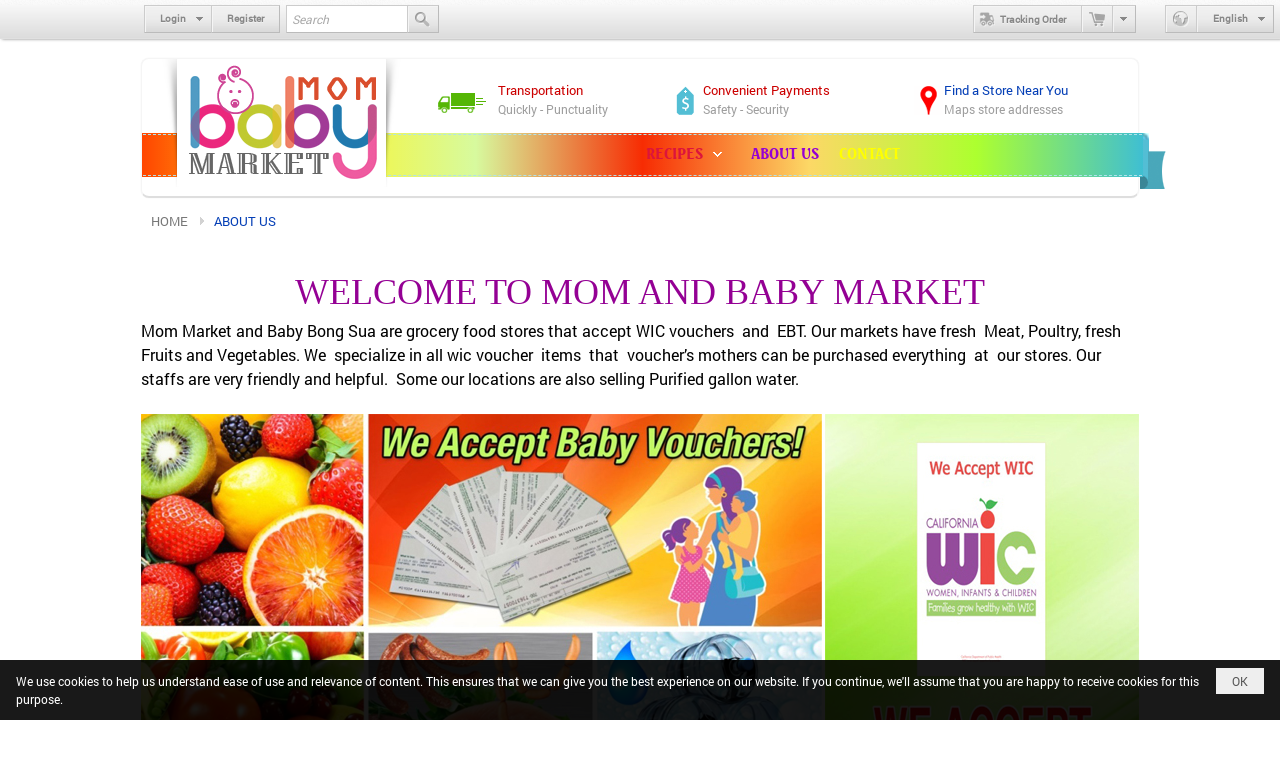

--- FILE ---
content_type: text/html; charset=utf-8
request_url: https://mombabymarket.com/a295/beech-nut-apricot-pear-apple-10-4-oz
body_size: 8345
content:
<!DOCTYPE html><html lang="en-US" data-culture="en-US" itemscope itemtype="http://schema.org/WebPage"><head><title>ABOUT US - Mom Market and Baby Bong Sua</title><meta http-equiv="Content-Type" content="text/html; charset=utf-8"><meta name="viewport" content="width=device-width, initial-scale=1.0, maximum-scale=5"><meta name="format-detection" content="telephone=no"><meta id="mt_entitypage" itemprop="mainEntityOfPage" content="/"><meta name="author" content="Mom Market and Baby Bong Sua"><link href="/content/themes/responsive/VNVN00060/css/BQDqAIq9apET-GdBJKgEo7Qc6G0kqASjtBzobVaOd_bgdgR4.fcss" rel="preload" as="style"><link href="/content/themes/responsive/VNVN00060/css/AQAgAOTWN-8wREMt4d-LQPPfvuvh34tA89--6-TWN-8wREMt.fcss" rel="preload" as="style"><link href="/content/plugins/nv3OAuth2Login/css/AQAuAIyty0Vb6ZztxTR9TvcGJ6nFNH1O9wYnqYyty0Vb6Zzt.fcss" rel="preload" as="style"><link href="/content/plugins/nv3_plg_sd_Lightbox2/lightbox2/css/AQBAACCTVQs-reU0SGpjLUnSGZdIamMtSdIZlyCTVQs-reU0.fcss" rel="preload" as="style"><link href="/content/themes/responsive/VNVN00060/css/DgBEA_NG0zWhn-UwaZwGn1uiNxFpnAafW6I3EW5Xkf0k7-MN.fcss" rel="preload" as="style"><link href="/content/themes/responsive/VNVN00060/browser/AwBTAEWpfp_WHIHA7Ue6M5r5pjrtR7ozmvmmOiqVjcI7o_-n.fcss" rel="preload" as="style"><link href="/content/themes/responsive/VNVN00060/css/BQDqAIq9apET-GdBJKgEo7Qc6G0kqASjtBzobVaOd_bgdgR4.fcss" rel="stylesheet" type="text/css"><link href="/content/themes/responsive/VNVN00060/css/AQAgAOTWN-8wREMt4d-LQPPfvuvh34tA89--6-TWN-8wREMt.fcss" rel="stylesheet" type="text/css"><link href="/content/plugins/nv3OAuth2Login/css/AQAuAIyty0Vb6ZztxTR9TvcGJ6nFNH1O9wYnqYyty0Vb6Zzt.fcss" rel="stylesheet" type="text/css"><link href="/content/plugins/nv3_plg_sd_Lightbox2/lightbox2/css/AQBAACCTVQs-reU0SGpjLUnSGZdIamMtSdIZlyCTVQs-reU0.fcss" rel="stylesheet" type="text/css"><link href="/content/themes/responsive/VNVN00060/css/DgBEA_NG0zWhn-UwaZwGn1uiNxFpnAafW6I3EW5Xkf0k7-MN.fcss" rel="stylesheet" type="text/css"><link href="/content/themes/responsive/VNVN00060/browser/AwBTAEWpfp_WHIHA7Ue6M5r5pjrtR7ozmvmmOiqVjcI7o_-n.fcss" rel="stylesheet" type="text/css"><noscript><link type="text/css" rel="stylesheet" href="/content/themes/responsive/VNVN00060/css/AQAmAINPjKIJW47QTE4han0uQxpMTiFqfS5DGoNPjKIJW47Q.fcss"></noscript><link rel="canonical" href="https://mombabymarket.com/p102/about-us"><link rel="icon" sizes="192x192" href="https://mombabymarket.com/images/file/yNBMheWg1AgBApVb/mombabymarket-logo-add-home-screen-144x144.png"><link rel="icon" sizes="128x128" href="https://mombabymarket.com/images/file/yNBMheWg1AgBApVb/w150/mombabymarket-logo-add-home-screen-144x144.png"><link rel="apple-touch-icon" href="https://mombabymarket.com/images/file/yNBMheWg1AgBApVb/mombabymarket-logo-add-home-screen-144x144.png"><link rel="apple-touch-icon" sizes="76x76" href="https://mombabymarket.com/images/file/yNBMheWg1AgBApVb/w100/mombabymarket-logo-add-home-screen-144x144.png"><link rel="apple-touch-icon" sizes="120x120" href="https://mombabymarket.com/images/file/yNBMheWg1AgBApVb/w150/mombabymarket-logo-add-home-screen-144x144.png"><link rel="apple-touch-icon" sizes="152x152" href="https://mombabymarket.com/images/file/yNBMheWg1AgBApVb/mombabymarket-logo-add-home-screen-144x144.png"><meta name="apple-mobile-web-app-title" content="Mom&#32;Baby&#32;Market"><meta name="application-name" content="Mom&#32;Baby&#32;Market"><link rel="shortcut icon" type="image/x-icon" href="https://mombabymarket.com/images/file/lfAphOWg1AgBAvAj/favicon.png"><script id="script_loader_init">document.cookie='fn_screen='+window.innerWidth+'x'+window.innerHeight+'; path=/';if(!$)var _$=[],_$$=[],$=function(f){_$.push(f)},js_loader=function(f){_$$.push(f)}</script><script>(function(){var l=window.language,a={"message":"Message","ok":"OK","cancel":"Cancel","close":"Close","enable_cookie":"Your browser has cookies disabled. Make sure your cookies are enabled and try again.","":""};if(!l){l=window.language={}}for(var n in a){if(!l[n])l[n]=a[n]}})()</script><style>body, html {color: #000;}
a, a:visited, a:active, a:focus {color: #053fb6;}
a:hover {color: #f00;}
.nw_toolbars_nav_TOP .nw_toolbars_group_center, .nw_toolbars_nav_BOTTOM .nw_toolbars_group_center { max-width: 998px; margin: 0 auto;}
.nw_toolbars_nav_TOP { min-height: 39px; height: auto!important;}
.div_payment { float: left; padding: 10px 0;}
.adv_delivery_1 {background-image: url(/images/file/aLUShuWg1AgBAu86/icon-delivery.png);}
.adv_delivery_4 {background: url(/images/file/_IamhuWg1AgBAqEl/icon-maps.png) 0 5px no-repeat; padding-left: 30px;}
.nw_f_left { float: left;}
.nw_f_right { float: right;}
.div_table table {border-collapse: collapse;}
.div_table table, .div_table th, .div_table td {border: 1px solid #555;}
.div_table td {padding: 5px 10px;}
.show_in_pc { display: block;}
.show_in_mobile { display: none;}

.div_table_small {}
.div_table_50 { width: 50%;}

.paging_full a:hover, .paging_full a.pageactive, .paging_full a.pageactive:visited { color: #fff; background: #053fb6;}

.pl_ecom_price .pl_ecom_num { color: #f00;}

.nw_navigator .liNav.liNavActive .aNav, 
	.infor_bottom_title, 
	.nw_post_detail .pd_title, 
	.div_social_title {color: #053fb6;}

.nw_menu_horizontal {
  background: red;
  background: -webkit-linear-gradient(left, #FF4500,#fef421,#d7fa9e,#f72c03,#fcd866,#ADFF2F,#3fbfd2);
  background: -o-linear-gradient(left, #FF4500,#fef421,#d7fa9e,#f72c03,#fcd866,#ADFF2F,#3fbfd2);
  background: -moz-linear-gradient(left, #FF4500,#fef421,#d7fa9e,#f72c03,#fcd866,#ADFF2F,#3fbfd2);
  background: linear-gradient(to right, #FF4500,#fef421,#d7fa9e,#f72c03,#fcd866,#ADFF2F,#3fbfd2); 
}
.nw_menu_horizontal .liMenu .aMenu { padding-top: 5px; padding-left: 10px; padding-right: 10px; height: 40px; color: #000; font-weight: 700;}
.nw_menu_horizontal .ulMenu .ulMenu .liMenu .aMenu { padding-left: 15px; padding-right: 15px;}
.nw_menu_horizontal .liMenu.liMenuHover > .aMenu,
		.nw_menu_horizontal .liMenu:hover > .aMenu,
		.nw_menu_horizontal .liMenu.liMenuActive > .aMenu { color: #2079ae; }

#tag_topmenu .nw_menu_horizontal .ulMenu > li:nth-child(1) .aMenu { color: #DC143C;}
#tag_topmenu .nw_menu_horizontal .ulMenu > li:nth-child(2) .aMenu { color: #9400D3;}
#tag_topmenu .nw_menu_horizontal .ulMenu > li:nth-child(3) .aMenu { color: #FFFF00;}
#tag_topmenu .nw_menu_horizontal .ulMenu > li:nth-child(4) .aMenu { color: #006400;}
#tag_topmenu .nw_menu_horizontal .ulMenu > li:nth-child(5) .aMenu { color: #FF0000;}
#tag_topmenu .nw_menu_horizontal .ulMenu > li:nth-child(6) .aMenu { color: #0000FF;}
#tag_topmenu .nw_menu_horizontal .ulMenu > li:nth-child(7) .aMenu { color: #FF00FF;}

#tag_topmenu .nw_menu_horizontal .ulMenu .ulMenu > li:nth-child(1) .aMenu,
#tag_topmenu .nw_menu_horizontal .ulMenu .ulMenu > li:nth-child(2) .aMenu,
#tag_topmenu .nw_menu_horizontal .ulMenu .ulMenu > li:nth-child(3) .aMenu,
#tag_topmenu .nw_menu_horizontal .ulMenu .ulMenu > li:nth-child(4) .aMenu,
#tag_topmenu .nw_menu_horizontal .ulMenu .ulMenu > li:nth-child(5) .aMenu,
#tag_topmenu .nw_menu_horizontal .ulMenu .ulMenu > li:nth-child(6) .aMenu,
#tag_topmenu .nw_menu_horizontal .ulMenu .ulMenu > li:nth-child(7) .aMenu { color: #333;}

.nw_menu_horizontal .ulMenu .ulMenu .nw_menu_btn { margin-right: -15px;}
@media (max-width: 997px) {
	.show_in_pc { display: none!important;}
	.show_in_mobile { display: block!important;}
	.div_payment { float: none; padding: 10px 0;}
}

@media (max-width: 768px) {
	.div_table_50 { width: 100%; display: block;}
}
@media screen and (min-width: 768px) and (max-width: 997px) {
	.div_table_small td { width: 33% !important; display: inline-block; vertical-align: top; border: 0; border-bottom: 1px solid #777;}
}
@media screen and (min-width: 480px) and (max-width: 767px) {
	.div_table_small td { width: 49.5% !important; display: inline-block; vertical-align: top; border: 0; border-bottom: 1px solid #777;}
}
@media (max-width: 479px) {
	.div_table_small td { width: 100% !important; display: block; vertical-align: top; border: 0; border-bottom: 1px solid #777;}
}.visible-mobile{ display: none !important}.visible-tablet{ display: none !important}.visible-classic{ display: none !important}</style></head><body class="lang_en  body_toolbars_top body_toolbars_top_scroll css_device_Modern"><div id="meta_publisher" itemprop="publisher" itemscope itemtype="https://schema.org/Organization"><div itemprop="logo" itemscope itemtype="https://schema.org/ImageObject"><meta itemprop="url" content="https://mombabymarket.com/images/file/Ay7u2OSg1AgBAiJI/mombabymarket-logo-mobile.png"><meta itemprop="width" content="151"><meta itemprop="height" content="83"></div><meta itemprop="name" content="Mom&#32;Market&#32;and&#32;Baby&#32;Bong&#32;Sua"><meta itemprop="url" content="https://mombabymarket.com/"></div><div class="bg_body_head"><div></div></div><div class="bg_body"><div id="toolbarnav_1" class="nw_toolbars_nav nw_toolbars_scroll nw_toolbars_nav_TOP"><div class="nw_toolbars_nav_b"><div class="nw_toolbars_nav_c"><div class="nw_toolbars_group_left"></div><div class="nw_toolbars_group_center"><div id="tlb_1" class="nw_toolbar_btn nw_f_left"><div class="nw_group_button"><div class="nw_dropdown_menu nw_ui_control"><div class="nw_dropdown_menu_title"><span class="nw_dropdown_menu_text">Login</span></div><div class="nw_dropdown_menu_hand"></div><div class="nw_ui_menu nw_toolbars_popup"><div class="nw_ui_menu_wrap nw_login_popup"><div class="nw_ui_menu_list"><div class="content nw_tlb_form"><div class="nw_forms nw_forms_login"><form action="//mombabymarket.com/login/" method="post" autocomplete="off"><div class="nw_forms_div"><div class="nff"><div class="nff_field"><div class="nff_title" id="m_login_username_label">Member&#39;s Name</div><span data-valmsg-replace="true" data-valmsg-for="m_login_username" class="field-validation-valid"></span><div class="nff_content"><input type="text" spellcheck="false" value="" name="m_login_username" id="m_login_username" aria-labelledby="m_login_username_label" data-val-required="Box &quot;Member&#39;s Name&quot; must not be empty" data-val-length-min="4" data-val-length-max="128" maxlength="128" data-val-length="Length of box &quot;Member&#39;s Name&quot; is not valid (4 - 128 ký tự)" data-val-regex-pattern="^[0-9a-zA-Z@$_]{4,48}$" data-val-regex="Invalid member name. Member name may only contain these characters: a-z, A-Z, 0-9, $, @, _, member name can not contain spaces." data-val="true" tabindex="0" class="textbox username"></div><div class="clear"></div></div></div><div class="nff"><div class="nff_field"><div class="nff_title" id="m_login_password_label">Password</div><span data-valmsg-replace="true" data-valmsg-for="m_login_password" class="field-validation-valid"></span><div class="nff_content"><input type="password" name="m_login_password" id="m_login_password" aria-labelledby="m_login_password_label" data-val-required="Box &quot;Password&quot; must not be empty" data-val-length-min="4" data-val-length-max="48" maxlength="48" data-val-length="Length of box &quot;Password&quot; is not valid (4 - 48 ký tự)" data-val="true" tabindex="0" class="textbox password"></div><div class="clear"></div></div></div><div class="clear"></div></div><div class="nw_forms_footer"><div class="a_link"><a class="a_forgot_password" rel="nofollow" href="/forgotpassword/L2EyOTUvYmVlY2gtbnV0LWFwcmljb3QtcGVhci1hcHBsZS0xMC00LW96">Forgot password?</a><span>&nbsp;&nbsp;|&nbsp;&nbsp;</span><a class="a_register" rel="nofollow" href="/user/register/L2EyOTUvYmVlY2gtbnV0LWFwcmljb3QtcGVhci1hcHBsZS0xMC00LW96">Register</a></div><input type="submit" name="submit" value="Login" class="button" tabindex="0"></div><div class="oauth2_login_content_container"><div class="oauth2_login_content_title">1 click sign in with</div><div class="oauth2_login_content oauth2_button"><a title="Sign in with Google" href="/cmd/spr_oauth2?srv=google&r=aHR0cHM6Ly9tb21iYWJ5bWFya2V0LmNvbS9hMjk1L2JlZWNoLW51dC1hcHJpY290LXBlYXItYXBwbGUtMTAtNC1veg" class="oauth2_google">Sign in with Google</a><a title="Sign in with Facebook" href="/cmd/spr_oauth2?srv=facebook&r=aHR0cHM6Ly9tb21iYWJ5bWFya2V0LmNvbS9hMjk1L2JlZWNoLW51dC1hcHJpY290LXBlYXItYXBwbGUtMTAtNC1veg" class="oauth2_facebook">Sign in with Facebook</a><a title="Sign in with Twitter" href="/cmd/spr_oauth2?srv=twitter&r=aHR0cHM6Ly9tb21iYWJ5bWFya2V0LmNvbS9hMjk1L2JlZWNoLW51dC1hcHJpY290LXBlYXItYXBwbGUtMTAtNC1veg" class="oauth2_twitter">Sign in with Twitter</a><a title="Sign in with Windows Live" href="/cmd/spr_oauth2?srv=windows&r=aHR0cHM6Ly9tb21iYWJ5bWFya2V0LmNvbS9hMjk1L2JlZWNoLW51dC1hcHJpY290LXBlYXItYXBwbGUtMTAtNC1veg" class="oauth2_windows">Sign in with Windows Live</a><a title="Sign in with Paypal" href="/cmd/spr_oauth2?srv=paypal&r=aHR0cHM6Ly9tb21iYWJ5bWFya2V0LmNvbS9hMjk1L2JlZWNoLW51dC1hcHJpY290LXBlYXItYXBwbGUtMTAtNC1veg" class="oauth2_paypal">Sign in with Paypal</a><a title="Sign in with Linkedin" href="/cmd/spr_oauth2?srv=linkedin&r=aHR0cHM6Ly9tb21iYWJ5bWFya2V0LmNvbS9hMjk1L2JlZWNoLW51dC1hcHJpY290LXBlYXItYXBwbGUtMTAtNC1veg" class="oauth2_linkedin">Sign in with Linkedin</a><a title="Sign in with Amazon" href="/cmd/spr_oauth2?srv=amazon&r=aHR0cHM6Ly9tb21iYWJ5bWFya2V0LmNvbS9hMjk1L2JlZWNoLW51dC1hcHJpY290LXBlYXItYXBwbGUtMTAtNC1veg" class="oauth2_amazon">Sign in with Amazon</a><a title="Sign in with Yahoo" href="/cmd/spr_oauth2?srv=yahoo&r=aHR0cHM6Ly9tb21iYWJ5bWFya2V0LmNvbS9hMjk1L2JlZWNoLW51dC1hcHJpY290LXBlYXItYXBwbGUtMTAtNC1veg" class="oauth2_yahoo">Sign in with Yahoo</a></div></div></form></div></div></div></div></div></div><a href="/user/register/L2EyOTUvYmVlY2gtbnV0LWFwcmljb3QtcGVhci1hcHBsZS0xMC00LW96">Register</a></div></div><div id="tlb_3" class="nw_toolbar_btn nw_f_left&#32;show_in_pc"><form action="/search"><div class="nw_group_button tlb_search"><span class="nw_textbox"><input class="tlb_search_txt" style="width:120px" type="text" maxlength="48" placeholder="Search" name="k"></span><button class="icon tlb_search_btn" title="Search" type="submit"><span class="icon" style="background-image:url(/images/site/search.png)"></span></button></div><input type="hidden" value="L2EyOTUvYmVlY2gtbnV0LWFwcmljb3QtcGVhci1hcHBsZS0xMC00LW96" name="r"></form></div><div id="tlb_2" class="nw_toolbar_btn nw_f_right"><div class="nw_group_button"><a class="btn_icon" href="/payment/tracking?r=L2EyOTUvYmVlY2gtbnV0LWFwcmljb3QtcGVhci1hcHBsZS0xMC00LW96"><span class="icon" style="background-image:url(/images/site/tracking.png)"></span>Tracking Order</a><div title="View Cart" class="nw_dropdown_menu"><span class="icon" style="background-image:url(/images/site/viewcart.png)"></span><div class="nw_dropdown_menu_hand"></div><div class="nw_ui_menu nw_toolbars_popup"><div class="nw_ui_menu_wrap"><div class="nw_ui_menu_list"><div class="content nw_viewcard nw_tlb_form" style="width:350px"><div class="nw_forms_div"><div class="nw_forms_row"><div class="nw_forms_col" style="width:100%"><div class="nff"><div><div class="bks_head"><div class="bsk_title">&nbsp;</div><div class="bsk_price">Price</div><div class="bks_quantity">Qty</div><div class="clear"></div></div></div><div class="clear"></div></div><div class="nff"><div><div class="bks_subtotal">Sub Total&nbsp;:&nbsp;<span class="bks_subtotal_value">$0.00</span><div class="clear"></div></div></div><div class="clear"></div></div></div></div></div><div class="nw_forms_footer"><a class="button" href="/payment/viewcart?r=L2EyOTUvYmVlY2gtbnV0LWFwcmljb3QtcGVhci1hcHBsZS0xMC00LW96">Checkout</a></div></div></div></div></div></div></div></div></div><div class="nw_toolbars_group_right"><div id="tlb_4" class="nw_toolbar_btn"><div class="nw_group_button"><div class="nw_dropdown_menu"><span class="icon" style="background-image:url(/images/site/world.png)"></span><div class="nw_dropdown_menu_title"><span class="nw_dropdown_menu_text">English</span></div><div class="nw_dropdown_menu_hand"></div><div class="nw_ui_menu"><div class="nw_ui_menu_wrap"><div class="nw_ui_menu_list"><a class="flag_en active" href="/cmd/language?lang=en&amp;redirect=L2EyOTUvYmVlY2gtbnV0LWFwcmljb3QtcGVhci1hcHBsZS0xMC00LW96">English</a><a class="flag_vi" href="/cmd/language?lang=vi&amp;redirect=L2EyOTUvYmVlY2gtbnV0LWFwcmljb3QtcGVhci1hcHBsZS0xMC00LW96">Tiếng Việt</a></div></div></div></div></div></div></div></div></div></div><div id="nw_root" class="nw_root"><div class="nw_lym_area nw_lym_container"><div class="nw_lym_row div_top" data-name="Top" id="nwwg_17" data-wid="17"><div class="nw_lym_area"><div class="nw_lym_row div_top_row_1&#32;col-no-padding" style="margin-bottom:&#32;18px;" data-name="Row" id="nwwg_60" data-wid="60"><div class="nw_lym_content"><div class="nw_widget" style="float:&#32;left;&#32;position:&#32;relative;&#32;z-index:&#32;1;" data-name="Logo&#32;Mobile" id="tag_logo_mobile" data-wid="93"><div class="nw_boxing_padding nw_adspot nw_ver_adspotgroup" id="adspotgroup_id__93"><div class="nw_ver_adspotgroup_h"><div id="adspot_id__7"><div class="nw_async noscript" data-type="adspot" data-src="/banner/7/636310352867937226/635230020230823001"><noscript><iframe title="adv" class="adspot_iframe" src="/banner/7/636310352867937226/635230020230823001" style="border:0"></iframe></noscript></div><div class="clear"></div></div></div></div></div><div class="nw_widget" style="clear:&#32;right;&#32;position:&#32;relative;&#32;z-index:&#32;5;" data-name="Top&#32;Menu&#32;Mobile" id="tag_topmenu_mobile" data-wid="94"><div class="nw_menu_mobile"><button aria-label="Open Menu" class="nw_menu_mobile_button nw_menu_mobile_button_collapse" id="ERgIVd0iGpVt" aria-expanded="false"><span class="icon-bar"></span><span class="icon-bar"></span><span class="icon-bar"></span></button><div class="nw_boxing_padding nw_menu_container nw_menu_root" aria-labelledby="ERgIVd0iGpVt"><ul class="ulMenu ulMenu_0"><li class="liMenu liMenuFirst liMenuHasChild"><a tabindex="0" class="aMenu" href="/p106/recipes" title="RECIPES" role="button" aria-expanded="false" id="LQ1WHNTuj8jn"><span class="nw_menu_btn"></span><span class="nw_menu_text">RECIPES</span></a><ul class="ulMenu ulMenu_1" aria-hidden="true" aria-labelledby="LQ1WHNTuj8jn"><li class="liMenu liMenuFirst"><a tabindex="-1" class="aMenu" href="/p160/recipe-ideas-in-vietnamese" title="Recipe Ideas in Vietnamese"><span class="nw_menu_text">Recipe Ideas in Vietnamese</span></a></li><li class="liMenu"><a tabindex="-1" class="aMenu" href="/p163/wic-information" title="WIC Information"><span class="nw_menu_text">WIC Information</span></a></li><li class="liMenu liMenuLast"><a tabindex="-1" class="aMenu" href="/p164/business-partner" title="Business Partner"><span class="nw_menu_text">Business Partner</span></a></li></ul></li><li class="liMenu liMenuActive liMenuHold"><a tabindex="0" class="aMenu" href="/p102/about-us" title="ABOUT US"><span class="nw_menu_text">ABOUT US</span></a></li><li class="liMenu liMenuLast"><a tabindex="0" class="aMenu" href="/p107/contact-us" title="CONTACT"><span class="nw_menu_text">CONTACT</span></a></li></ul><div class="clear"></div></div></div></div><div class="nw_widget" style="clear:&#32;both;" data-name="Search&#32;Mobile" id="tag_search_mobile" data-wid="95"><div class="nw_boxing_padding"><div class="nw_search"><form action="/search" method="get"><input type="hidden" value="L2EyOTUvYmVlY2gtbnV0LWFwcmljb3QtcGVhci1hcHBsZS0xMC00LW96" name="r" > <input id="search_k" name="k" maxlength="48" class="textbox nw_search_txt" type="text" placeholder="Search for" > <input class="button nw_search_btn" type="submit" value="Search" > <label for="search_k" style="position: absolute; top: -5000px; left: -5000px; z-index:-1">Search</label><div class="clear"></div></form></div></div></div><div class="clear"></div></div></div><div class="nw_lym_row div_top_row_2&#32;col-no-padding" style="margin-bottom:&#32;5px;" data-name="Row" id="nwwg_63" data-wid="63"><div class="nw_lym_content"><div class="nw_widget div_adv_delivery" style="float:&#32;right;" data-name="Adv&#32;Delivery" id="nwwg_112" data-wid="112"><div class="nw_boxing_padding nw_adspot nw_ver_adspotgroup" id="adspotgroup_id__112"><div class="nw_ver_adspotgroup_h"><div id="adspot_id__9"><div class="nw_async noscript" data-type="adspot" data-src="/banner/9/636276256671129710/635230020230823001"><noscript><iframe title="adv" class="adspot_iframe" src="/banner/9/636276256671129710/635230020230823001" style="border:0"></iframe></noscript></div><div class="clear"></div></div></div></div></div><div class="nw_widget" style="margin-bottom:&#32;-58px;" data-name="Logo" id="nwwg_73" data-wid="73"><div class="nw_boxing_padding nw_adspot nw_ver_adspotgroup" id="adspotgroup_id__73"><div class="nw_ver_adspotgroup_h"><div id="adspot_id__1"><div class="nw_async noscript" data-type="adspot" data-src="/banner/1/636310352633095028/635230020230823001"><noscript><iframe title="adv" class="adspot_iframe" src="/banner/1/636310352633095028/635230020230823001" style="border:0"></iframe></noscript></div><div class="clear"></div></div></div></div></div><div class="nw_widget div_topmenu" style="clear:&#32;right;" data-name="Top&#32;Menu" id="tag_topmenu" data-wid="74"><div class="nw_menu_horizontal nw_menu_popup"><div class="nw_boxing_padding nw_menu_container nw_menu_root"><ul class="ulMenu ulMenu_0"><li class="liMenu liMenuFirst liMenuHasChild"><a tabindex="0" class="aMenu" href="/p106/recipes" title="RECIPES" role="button" aria-expanded="false" id="2Agj5Bnob61u"><span class="nw_menu_btn"></span><span class="nw_menu_text">RECIPES</span></a><ul class="ulMenu ulMenu_1" aria-hidden="true" aria-labelledby="2Agj5Bnob61u"><li class="liMenu liMenuFirst"><a tabindex="-1" class="aMenu" href="/p160/recipe-ideas-in-vietnamese" title="Recipe Ideas in Vietnamese"><span class="nw_menu_text">Recipe Ideas in Vietnamese</span></a></li><li class="liMenu"><a tabindex="-1" class="aMenu" href="/p163/wic-information" title="WIC Information"><span class="nw_menu_text">WIC Information</span></a></li><li class="liMenu liMenuLast"><a tabindex="-1" class="aMenu" href="/p164/business-partner" title="Business Partner"><span class="nw_menu_text">Business Partner</span></a></li></ul></li><li class="liMenu liMenuActive liMenuHold"><a tabindex="0" class="aMenu" href="/p102/about-us" title="ABOUT US"><span class="nw_menu_text">ABOUT US</span></a></li><li class="liMenu liMenuLast"><a tabindex="0" class="aMenu" href="/p107/contact-us" title="CONTACT"><span class="nw_menu_text">CONTACT</span></a></li></ul><div class="clear"></div></div></div></div><div class="clear"></div></div></div><div class="nw_lym_row div_top_row_3&#32;col-no-padding" data-name="Row" id="nwwg_64" data-wid="64"><div class="nw_lym_content"><div class="nw_widget" style="padding:&#32;5px&#32;0&#32;10px;" data-name="Navigator" id="nwwg_83" data-wid="83"><div class="nw_navigator" role="navigation" aria-label="Navigator"><ul class="ulNav"><li class="liNav liHome"><a class="aNav" href="/"><span class="aNavText">HOME</span></a></li><li class="liSeperator">›</li><li class="liNav liNavFirst liNavLast liNavActive"><a class="aNav" href="/p102/about-us" title="ABOUT US"><span class="aNavText">ABOUT US</span></a></li></ul><div class="clear"></div></div></div><div class="clear"></div></div></div><div class="clear"></div></div><div class="clear"></div></div><div class="nw_lym_row div_center" data-name="Center" id="nwwg_58" data-wid="58"><div class="nw_lym_area"><div class="nw_lym_row" data-name="Row" id="nwwg_61" data-wid="61"><div class="nw_lym_content"><div class="nw_widget" data-name="Content" id="nwwg_25" data-wid="25"><div class="pd_description"><div style="text-align: center;"><span style="font-size: 36px; font-family: 'book antiqua','palatino'; color: #940094;">WELCOME TO MOM AND BABY MARKET</span></div><span style="font-size: 16px;">Mom Market and Baby Bong Sua are grocery food stores that accept WIC vouchers&nbsp; and&nbsp; EBT. Our markets have fresh &nbsp;Meat, Poultry, fresh Fruits and Vegetables. We&nbsp; specialize in all wic voucher&nbsp; items&nbsp; that&nbsp; voucher’s mothers can be purchased everything&nbsp; at&nbsp; our stores. Our staffs are very friendly and helpful.&nbsp; Some our locations are also selling Purified gallon water.<br ></span><br ><img src="/images/file/4bUvteSg1AgBADUz/mombabymarket-banner-01.jpg" style="float: none; clear: both; margin: 5px auto; width: 998px; display: block;" class="nw-img-responsive" data-info="998,467" alt="mombabymarket-banner-01" title="mombabymarket-banner-01" width="998" height="467"><div class="clear"></div></div></div><div class="clear"></div></div></div><div class="clear"></div></div><div class="clear"></div></div><div class="nw_lym_row div_bottom" data-name="Bottom" id="nwwg_59" data-wid="59"><div class="nw_lym_area"><div class="nw_lym_row div_bottom_row_1" data-name="Row" id="nwwg_62" data-wid="62"><div class="nw_lym_content"><div class="nw_widget" data-name="Infor&#32;Bottom" id="nwwg_76" data-wid="76"><div class="nw_boxing_padding nw_adspot nw_ver_adspotgroup" id="adspotgroup_id__76"><div class="nw_ver_adspotgroup_h"><div id="adspot_id__3"><div class="nw_async noscript" data-type="adspot" data-src="/banner/3/636272924967875177/635230020230823001"><noscript><iframe title="adv" class="adspot_iframe" src="/banner/3/636272924967875177/635230020230823001" style="border:0"></iframe></noscript></div><div class="clear"></div></div></div></div></div><div class="clear"></div></div></div><div class="nw_lym_row div_bottom_row_2" data-name="Full&#32;Width" id="nwwg_66" data-wid="66"><div class="nw_lym_area"><div class="nw_lym_row div_bottom_row_2_full" data-name="Row" id="nwwg_69" data-wid="69"><div class="nw_lym_content"><div class="nw_widget div_social" data-name="Social" id="nwwg_113" data-wid="113"><div class="nw_boxing_padding nw_adspot nw_ver_adspotgroup" id="adspotgroup_id__113"><div class="nw_ver_adspotgroup_h"><div id="adspot_id__10"><div class="nw_async noscript" data-type="adspot" data-src="/banner/10/636311193538741358/635230020230823001"><noscript><iframe title="adv" class="adspot_iframe" src="/banner/10/636311193538741358/635230020230823001" style="border:0"></iframe></noscript></div><div class="clear"></div></div></div></div></div><div class="nw_widget div_payment" data-name="Payment" id="nwwg_98" data-wid="98"><div class="nw_boxing_padding nw_adspot nw_ver_adspotgroup" id="adspotgroup_id__98"><div class="nw_ver_adspotgroup_h"><div id="adspot_id__8"><div class="nw_async noscript" data-type="adspot" data-src="/banner/8/636311194152178115/635230020230823001"><noscript><iframe title="adv" class="adspot_iframe" src="/banner/8/636311194152178115/635230020230823001" style="border:0"></iframe></noscript></div><div class="clear"></div></div></div></div></div><div class="clear"></div></div></div><div class="clear"></div></div><div class="clear"></div></div><div class="nw_lym_row div_bottom_row_3" data-name="Row" id="nwwg_67" data-wid="67"><div class="nw_lym_content"><div class="nw_widget" data-name="Footer" id="nwwg_77" data-wid="77"><div class="copyright_bar"><div class="copyright_nav">Copyright &copy; 2025 <a target="_blank" title="mombabymarket.com" href="/">mombabymarket.com</a>&nbsp;All rights reserved <a target="_blank" title="www.vnvn.net" href="http://www.vnvn.net"><img src="/images/site/powered-by-vnvn.png" width="128" height="20" title="VNVN System" alt="VNVN System"></a></div></div></div><div class="nw_widget" data-name="Back&#32;To&#32;Top" id="nwwg_87" data-wid="87"><script type="text/javascript">$(function(){var flag = false; $(window).scroll(function() {var y = $(this).scrollTop(); if (y > 200){if (!flag){flag = true; $("#div_back_to_top").stop().css("opacity", 1).fadeIn(400); } } else{flag = false; $("#div_back_to_top").stop().css("opacity", 1).fadeOut(400); } }); $("#div_back_to_top").click(function() {$(window).scrollTop(0); }); }); </script><div id="div_back_to_top"></div></div><div class="clear"></div></div></div><div class="clear"></div></div><div class="clear"></div></div><div class="clear"></div></div><div class="clear"></div></div><script id="script_loader_end" data-event="nw.loader.cSLauIRa2IzBnEgb">(function(){var g=window,f=document,d=g.addEventListener,b=g.attachEvent;g.__$$$=[{path:"/content/themes/responsive/VNVN00060/scripts/CwBiAagjfSTcJ4Kb5pUjEbcUHyTmlSMRtxQfJIMv7Z3E0qn8.fjs",async:0,group:0},{path:"/content/themes/responsive/VNVN00060/scripts/AQAvALNnifUWaY9oOZOMCyBulhM5k4wLIG6WE7NnifUWaY9o.fjs",async:0,group:0},{path:"/content/themes/responsive/VNVN00060/scripts/AwBZALoz8b1iijwtoc6S_mkOpC-hzpL-aQ6kL6fDXBFgBw64.fjs",async:0,group:0},{path:"/content/themes/responsive/VNVN00060/scripts/AQAxABpbcptM_znvX1p_p3-ZrepfWn-nf5mt6hpbcptM_znv.fjs",async:0,group:0},{path:"/content/themes/responsive/VNVN00060/scripts/AQA0AHFzrZJfcbh7keXKzOUuuQaR5crM5S65BnFzrZJfcbh7.fjs",async:0,group:0},{path:"/content/themes/responsive/VNVN00060/scripts/AgBBABfopkc1VeQloM9559glhqygz3nn2CWGrGhEugeHOhDJ.fjs",async:0,group:0},{path:"/content/themes/responsive/VNVN00060/scripts/AgBFAL3YnlZKKTa7B6s1ztX3YMgHqzXO1fdgyH8ISzdIXxUz.fjs",async:0,group:0},{path:"/content/themes/responsive/VNVN00060/scripts/AQA7AJqP1ci1fpeUWxabkhCMp4ZbFpuSEIynhpqP1ci1fpeU.fjs",async:0,group:0}];g.NV3VER=635230020230823001;if(!g.BROWSER){g.BROWSER=33024;}if (g.nw_loader)nw_loader("nw.loader.cSLauIRa2IzBnEgb");else {var ls=f.createElement('script');ls.type='text/javascript';ls.src="/content/themes/responsive/VNVN00060/scripts/AQAiAG_BOJTUC7ykToM9r5GYH_JOgz2vkZgf8m_BOJTUC7yk.fjs";f.getElementsByTagName('head')[0].appendChild(ls);}})();</script></div><div class="bg_body_footer"><div></div></div><div id="cookie_container" class="bg_cookie_container"><div class="bg_cookie_container_btn">OK</div><div class="bg_cookie_container_message">We use cookies to help us understand ease of use and relevance of content. This ensures that we can give you the best experience on our website. If you continue, we&#39;ll assume that you are happy to receive cookies for this purpose.</div></div></body></html>

--- FILE ---
content_type: text/html; charset=utf-8
request_url: https://mombabymarket.com/banner/7/636310352867937226/635230020230823001?ajax=true
body_size: 410
content:
<!DOCTYPE html><html lang="en-US" data-culture="en-US"><head><title>Logo Mobile</title><meta http-equiv="Content-Type" content="text/html; charset=utf-8"><meta name="viewport" content="width=device-width, initial-scale=1.0, maximum-scale=5"></head><body class="lang_en"><div id="adspot_content"><a href="/" title="Mom Baby Market" target="_self"><img class="nw-img-responsive" style="float: none; clear: both; margin: 10px 0px 10px 5px;" src="/images/file/Ay7u2OSg1AgBAiJI/mombabymarket-logo-mobile.png" data-info="151,83" alt="Mom Baby Market" title="Mom Baby Market" width="151" height="83" ></a></div></body></html>

--- FILE ---
content_type: text/html; charset=utf-8
request_url: https://mombabymarket.com/banner/9/636276256671129710/635230020230823001?ajax=true
body_size: 466
content:
<!DOCTYPE html><html lang="en-US" data-culture="en-US"><head><title>Adv Delivery</title><meta http-equiv="Content-Type" content="text/html; charset=utf-8"><meta name="viewport" content="width=device-width, initial-scale=1.0, maximum-scale=5"></head><body class="lang_en"><div id="adspot_content"><div class="adv_delivery_1" style="width: 32%; float: left; margin-right: 2%; color: #9e9e9e;"><span style="color: #cc0000; font-size: 13px;">Transportation</span><br >Quickly - Punctuality</div><div class="adv_delivery_2" style="width: 32%; float: left; margin-right: 2%; color: #9e9e9e;"><span style="color: #cc0000; font-size: 13px;">Convenient Payments</span><br >Safety - Security</div><div class="adv_delivery_4" style="width: 32%; float: left; color: #9e9e9e;"><span style="color: #cc0000;"><a href="/p151/" target="_self"><span style="font-size: 13px;">Find a Store Near You</span></a></span><br >Maps store addresses</div></div></body></html>

--- FILE ---
content_type: text/html; charset=utf-8
request_url: https://mombabymarket.com/banner/1/636310352633095028/635230020230823001?ajax=true
body_size: 398
content:
<!DOCTYPE html><html lang="en-US" data-culture="en-US"><head><title>Logo</title><meta http-equiv="Content-Type" content="text/html; charset=utf-8"><meta name="viewport" content="width=device-width, initial-scale=1.0, maximum-scale=5"></head><body class="lang_en"><div id="adspot_content"><a href="/" title="Mom Baby Market" target="_self"><img class="nw-img-responsive" style="float: none; clear: both; margin: 0 0 0 20px;" src="/images/file/ff761-Sg1AgBAulc/mombabymarket-logo.png" data-info="239,128" alt="Mom Baby Market" title="Mom Baby Market" width="239" height="128" ></a></div></body></html>

--- FILE ---
content_type: text/html; charset=utf-8
request_url: https://mombabymarket.com/banner/3/636272924967875177/635230020230823001?ajax=true
body_size: 539
content:
<!DOCTYPE html><html lang="en-US" data-culture="en-US"><head><title>Infor Bottom</title><meta http-equiv="Content-Type" content="text/html; charset=utf-8"><meta name="viewport" content="width=device-width, initial-scale=1.0, maximum-scale=5"></head><body class="lang_en"><div id="adspot_content"><div><div class="infor_bottom_col" style="width: 32%; float: left; margin-right: 2%;"><span class="infor_bottom_title">INFORMATION</span><br ><ul><li><a href="/p102/" target="_self">About Us</a></li><li><a href="/p107/" target="_self">Contact Us</a></li><li><a href="/p151/" target="_self">Find a Store Near You</a></li></ul></div><div class="infor_bottom_col" style="width: 32%; float: left; margin-right: 2%;"><span class="infor_bottom_title">STORES</span><br ><ul><li><a href="/p103/" target="_self">Daily Specials</a></li><li><a href="/p104/" target="_self">Shopping and Services</a></li><li><a href="/p166/" target="_self">Products</a></li></ul></div><div class="infor_bottom_col" style="width: 32%; float: left;"><span class="infor_bottom_title">RECIPES </span><br ><ul><li><a href="/p160/" target="_self">Recipe Ideas in Vietnamese</a></li><li><a href="/p163/" target="_self">WIC Information </a></li><li><a href="/p164/" target="_self">Business Partner</a></li></ul></div></div></div></body></html>

--- FILE ---
content_type: text/html; charset=utf-8
request_url: https://mombabymarket.com/banner/10/636311193538741358/635230020230823001?ajax=true
body_size: 623
content:
<!DOCTYPE html><html lang="en-US" data-culture="en-US"><head><title>Social</title><meta http-equiv="Content-Type" content="text/html; charset=utf-8"><meta name="viewport" content="width=device-width, initial-scale=1.0, maximum-scale=5"></head><body class="lang_en"><div id="adspot_content"><span class="div_social_title" style="font-family: 'uvn chim bien'; font-size: 16px; vertical-align: 16px; display: inline-block;">STAY CONNECTED&nbsp;</span><a target="_blank" href="https://www.facebook.com/mombabymarket" title="Facebook"><img class="nw-img-responsive" style="float: none; clear: both; margin: 7px 5px 3px;" src="/images/file/0g6Bl6ih1AgBAqlO/icon-facebook.png" data-info="40,40" alt="Facebook" title="Facebook" width="40" height="40" ></a><a target="_blank" href="#"><img title="icon-twitter" alt="icon-twitter" data-info="40,40" class="nw-img-responsive" style="float: none; clear: both; margin: 7px 5px 3px;" src="/images/file/hdNKmaih1AgBAu45/icon-twitter.png" width="40" height="40" ></a><a target="_blank" href="#"><img title="icon-google" alt="icon-google" data-info="40,40" class="nw-img-responsive" style="float: none; clear: both; margin: 7px 5px 3px;" src="/images/file/8EIXmKih1AgBAhMz/icon-google.png" width="40" height="40" ></a><a target="_blank" href="#"><img title="icon-youtube" alt="icon-youtube" data-info="40,40" class="nw-img-responsive" style="float: none; clear: both; margin: 7px 5px 3px;" src="/images/file/wUPcmaih1AgBAjAE/icon-youtube.png" width="40" height="40" ></a></div></body></html>

--- FILE ---
content_type: text/html; charset=utf-8
request_url: https://mombabymarket.com/banner/8/636311194152178115/635230020230823001?ajax=true
body_size: 508
content:
<!DOCTYPE html><html lang="en-US" data-culture="en-US"><head><title>Payment</title><meta http-equiv="Content-Type" content="text/html; charset=utf-8"><meta name="viewport" content="width=device-width, initial-scale=1.0, maximum-scale=5"></head><body class="lang_en"><div id="adspot_content"><div style="text-align: center;"><img class="nw-img-responsive" style="float: none; clear: both; margin: 5px 3px;" src="/images/file/08ZFnKih1AgBAnEe/visa.png" data-info="48,32" alt="Visa" title="Visa" width="48" height="32" ><img class="nw-img-responsive" style="float: none; clear: both; margin: 5px 3px;" src="/images/file/j_Sxm6ih1AgBAppY/paypal-discover.png" data-info="48,32" alt="Discover" title="Discover" width="48" height="32" ><img class="nw-img-responsive" style="float: none; clear: both; margin: 5px 3px;" src="/images/file/aCIem6ih1AgBAq9W/paypal.png" data-info="48,32" alt="Paypal" title="Paypal" width="48" height="32" ><img class="nw-img-responsive" style="float: none; clear: both; margin: 5px 3px;" src="/images/file/bHhymqih1AgBAnc6/master-cardl.png" data-info="48,32" alt="Master Card" title="Master Card" width="48" height="32" ><img class="nw-img-responsive" style="float: none; clear: both; margin: 5px 0px 5px 3px;" src="/images/file/6j-vlqih1AgBAqta/american-express.png" data-info="48,32" alt="American Express" title="American Express" width="48" height="32" ></div></div></body></html>

--- FILE ---
content_type: text/css; charset=utf-8
request_url: https://vnvnspr.vnvn.net/support/fonts/css/UVN+Chim+Bien/400%2c700
body_size: 317
content:
@font-face{font-family:'UVN Chim Bien';font-style:normal;font-weight:400;src:local('UVNChimBien'),url(/support/file/viOwSJ9ezwgQBcxZ/font.woff) format('woff');}
@font-face{font-family:'UVN Chim Bien';font-style:normal;font-weight:700;src:local('UVNChimBienBold'),url(/support/file/4iAHSJ9ezwgQBYsA/font.woff) format('woff');}


--- FILE ---
content_type: text/css; charset=utf-8
request_url: https://vnvnspr.vnvn.net/support/fonts/css/UVN+Chu+Ky/400
body_size: 287
content:
@font-face{font-family:'UVN Chu Ky';font-style:normal;font-weight:400;src:local('UVNChuKy'),url(/support/file/WPTvo55ezwgQBXAa/font.woff) format('woff');}


--- FILE ---
content_type: text/css; charset=utf-8
request_url: https://vnvnspr.vnvn.net/support/fonts/css/UVN+Bai+Sau/400%2c700
body_size: 316
content:
@font-face{font-family:'UVN Bai Sau';font-style:normal;font-weight:400;src:local('UVNBaiSau'),url(/support/file/doNrm55ezwgQBQl5/font.woff) format('woff');}
@font-face{font-family:'UVN Bai Sau';font-style:normal;font-weight:700;src:local('UVNBaiSauBold'),url(/support/file/f6yKmZ5ezwgQBUdL/font.woff) format('woff');}
